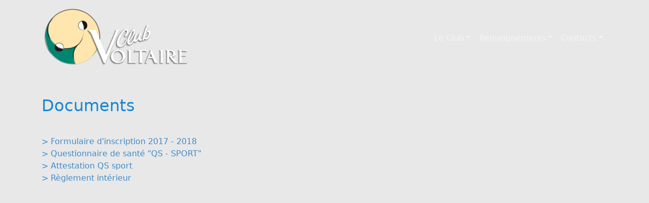

--- FILE ---
content_type: text/html; charset=utf-8
request_url: https://www.clubvoltaire.org/documents/
body_size: 1346
content:
<!DOCTYPE html><html><head><meta charset="UTF-8">
		<meta name="viewport" content="width=device-width, initial-scale=1">
		<link rel="icon" href="/favicon.ico">
		<meta name="generator" content="Astro v2.6.4">
		<link href="https://cdn.jsdelivr.net/npm/bootstrap@5.0.2/dist/css/bootstrap.min.css" rel="stylesheet" integrity="sha384-EVSTQN3/azprG1Anm3QDgpJLIm9Nao0Yz1ztcQTwFspd3yD65VohhpuuCOmLASjC" crossorigin="anonymous">
		<title>Documents - Club Voltaire</title>
		
		
		
		<script type="application/ld+json">
			{"@context": "http://schema.org","@type": "Organization","name": "Club Voltaire","url": "http://www.clubvoltaire.org/","logo": "http://www.clubvoltaire.org/images/logo-site.png","sameAs": ["https://www.facebook.com/CVJudo/"]}
			</script>
	
	<link rel="stylesheet" href="/_astro/404.82aaf401.css"></head><body>
		
<header class="astro-3EF6KSR2">
  <nav class="navbar navbar-expand-lg navbar-dark astro-3EF6KSR2">
    <div class="container astro-3EF6KSR2">
      <a class="navbar-brand astro-3EF6KSR2" href="/">
        <img src="/_astro/logo-site.92a49daa.png" alt="logo site" class="astro-3EF6KSR2">
      </a>
      <button class="navbar-toggler astro-3EF6KSR2" type="button" data-bs-toggle="collapse" data-bs-target="#navbarNavAltMarkup" aria-controls="navbarNavAltMarkup" aria-expanded="false" aria-label="Toggle navigation">
        <span class="navbar-toggler-icon astro-3EF6KSR2"></span>
      </button>
      <div class="collapse navbar-collapse flex-row-reverse astro-3EF6KSR2" id="navbarNavAltMarkup">
        <ul class="navbar-nav astro-3EF6KSR2">
          <li class="nav-item dropdown astro-3EF6KSR2">
              <a class="nav-link dropdown-toggle astro-3EF6KSR2" href="#" role="button" data-bs-toggle="dropdown" aria-expanded="false">Le Club</a>
              <ul class="dropdown-menu astro-3EF6KSR2">
                <li class="astro-3EF6KSR2"><a class="dropdown-item astro-3EF6KSR2" href="/histoire/haku-michigami">Michigami</a></li><li class="astro-3EF6KSR2"><a class="dropdown-item astro-3EF6KSR2" href="/histoire/maurice-philippe">M. Philippe</a></li><li class="astro-3EF6KSR2"><a class="dropdown-item astro-3EF6KSR2" href="/histoire/louis-renelleau">M. Renelleau</a></li><li class="astro-3EF6KSR2"><a class="dropdown-item astro-3EF6KSR2" href="/judo">Judo</a></li><li class="astro-3EF6KSR2"><a class="dropdown-item astro-3EF6KSR2" href="/jujutsu">Jujutsu</a></li><li class="astro-3EF6KSR2"><a class="dropdown-item astro-3EF6KSR2" href="/tai-ji-quan">Tai Ji Quan</a></li>
              </ul>
            </li><li class="nav-item dropdown astro-3EF6KSR2">
              <a class="nav-link dropdown-toggle astro-3EF6KSR2" href="#" role="button" data-bs-toggle="dropdown" aria-expanded="false">Renseignements</a>
              <ul class="dropdown-menu astro-3EF6KSR2">
                <li class="astro-3EF6KSR2"><a class="dropdown-item astro-3EF6KSR2" href="/documents">Documents</a></li><li class="astro-3EF6KSR2"><a class="dropdown-item astro-3EF6KSR2" href="/horaires">Horaires</a></li><li class="astro-3EF6KSR2"><a class="dropdown-item astro-3EF6KSR2" href="/tarifs">Tarifs</a></li><li class="astro-3EF6KSR2"><a class="dropdown-item astro-3EF6KSR2" href="/passage-grade">Passage de grade</a></li><li class="astro-3EF6KSR2"><a class="dropdown-item astro-3EF6KSR2" href="/series-tai-ji-quan">Séries Tai Ji Quan</a></li>
              </ul>
            </li><li class="nav-item dropdown astro-3EF6KSR2">
              <a class="nav-link dropdown-toggle astro-3EF6KSR2" href="#" role="button" data-bs-toggle="dropdown" aria-expanded="false">Contacts</a>
              <ul class="dropdown-menu astro-3EF6KSR2">
                <li class="astro-3EF6KSR2"><a class="dropdown-item astro-3EF6KSR2" href="/contacts">N° Tél</a></li><li class="astro-3EF6KSR2"><a class="dropdown-item astro-3EF6KSR2" href="/contacts">Mail</a></li><li class="astro-3EF6KSR2"><a class="dropdown-item astro-3EF6KSR2" href="/contacts">Plan</a></li>
              </ul>
            </li>
        </ul>
      </div>
    </div>
  </nav>
</header>
		<main class="pb-5">
			
<div class="container">
  <h2>Documents</h2>
  <ul class="list-unstyled"><li>
    <a href="/docs/2017-2018_Formulaire_Inscription_VOLTAIRE.pdf">&gt; Formulaire d'inscription 2017 - 2018</a>
  </li>
    <li>
      <a href="/docs/QS_sport0001.pdf">&gt; Questionnaire de santé "QS - SPORT"</a>
    </li>
    <li>
      <a href="/docs/attestation_de_QS0001.pdf">&gt; Attestation QS sport</a>
    </li>
    <li>
      <a href="/docs/reglement_interieur.pdf">&gt; Règlement intérieur</a>
    </li>
  </ul>
</div>

		</main>
		
<div class="breadcrumb-wrapper astro-SZ7XMLTE">
    <div class="container astro-SZ7XMLTE">
      <nav aria-label="breadcrumb" class="py-2">
  <ol class="breadcrumb my-0">
    <li class="breadcrumb-item"><a class="text-white-50" href="/">Accueil</a></li><li class="breadcrumb-item active text-white" aria-current="page">Documents</li>
  </ol>
</nav>
    </div>
  </div>
<footer class="py-4 astro-SZ7XMLTE">
  <div class="container astro-SZ7XMLTE">
    <div class="row align-items-start astro-SZ7XMLTE">
      <div class="col-12 col-sm-4 astro-SZ7XMLTE">
          <div class="list-group astro-SZ7XMLTE">
            <h5 class="lis-group-item text-white my-3 astro-SZ7XMLTE">Le Club</h5>
            <a class="list-group-item bg-transparent text-white-50 border-0 px-0 py-1 astro-SZ7XMLTE" href="/histoire/haku-michigami">Michigami</a><a class="list-group-item bg-transparent text-white-50 border-0 px-0 py-1 astro-SZ7XMLTE" href="/histoire/maurice-philippe">M. Philippe</a><a class="list-group-item bg-transparent text-white-50 border-0 px-0 py-1 astro-SZ7XMLTE" href="/histoire/louis-renelleau">M. Renelleau</a><a class="list-group-item bg-transparent text-white-50 border-0 px-0 py-1 astro-SZ7XMLTE" href="/judo">Judo</a><a class="list-group-item bg-transparent text-white-50 border-0 px-0 py-1 astro-SZ7XMLTE" href="/jujutsu">Jujutsu</a><a class="list-group-item bg-transparent text-white-50 border-0 px-0 py-1 astro-SZ7XMLTE" href="/tai-ji-quan">Tai Ji Quan</a>
          </div>
        </div><div class="col-12 col-sm-4 astro-SZ7XMLTE">
          <div class="list-group astro-SZ7XMLTE">
            <h5 class="lis-group-item text-white my-3 astro-SZ7XMLTE">Renseignements</h5>
            <a class="list-group-item bg-transparent text-white-50 border-0 px-0 py-1 astro-SZ7XMLTE" href="/documents">Documents</a><a class="list-group-item bg-transparent text-white-50 border-0 px-0 py-1 astro-SZ7XMLTE" href="/horaires">Horaires</a><a class="list-group-item bg-transparent text-white-50 border-0 px-0 py-1 astro-SZ7XMLTE" href="/tarifs">Tarifs</a><a class="list-group-item bg-transparent text-white-50 border-0 px-0 py-1 astro-SZ7XMLTE" href="/passage-grade">Passage de grade</a><a class="list-group-item bg-transparent text-white-50 border-0 px-0 py-1 astro-SZ7XMLTE" href="/series-tai-ji-quan">Séries Tai Ji Quan</a>
          </div>
        </div><div class="col-12 col-sm-4 astro-SZ7XMLTE">
          <div class="list-group astro-SZ7XMLTE">
            <h5 class="lis-group-item text-white my-3 astro-SZ7XMLTE">Contacts</h5>
            <a class="list-group-item bg-transparent text-white-50 border-0 px-0 py-1 astro-SZ7XMLTE" href="/contacts">N° Tél</a><a class="list-group-item bg-transparent text-white-50 border-0 px-0 py-1 astro-SZ7XMLTE" href="/contacts">Mail</a><a class="list-group-item bg-transparent text-white-50 border-0 px-0 py-1 astro-SZ7XMLTE" href="/contacts">Plan</a>
          </div>
        </div>
    </div>
  </div>
</footer>
		
	
</body></html>

--- FILE ---
content_type: text/css; charset=UTF-8
request_url: https://www.clubvoltaire.org/_astro/404.82aaf401.css
body_size: 545
content:
.navbar-dark:where(.astro-3EF6KSR2){background-color:var(--bs-dark)}footer:where(.astro-SZ7XMLTE){background-color:var(--bs-dark)}.breadcrumb-wrapper:where(.astro-SZ7XMLTE){background-color:var(--breadcrumb-background)}:root{--bs-dark: #2f2f2f;--bs-blue: #1487d4;--bs-primary: #428bca;--bs-primary-hover: #3276b1;--body-background: #e8e8e8;--breadcrumb-background: #222}body{background-color:var(--body-background)}a{color:var(--bs-primary);text-decoration:none}a:hover,a:focus{color:var(--bs-primary-hover)}h1,h2,h3,h4,h5,h6{color:var(--bs-blue)}h2{margin:40px 0}h3{margin:30px 0}.btn-primary{background-color:var(--bs-primary)}.btn-primary:hover,.btn-primary:focus{background-color:var(--bs-primary-hover)}.btn-primary+.btn{margin-left:8px}.table{--bs-table-striped-bg: #f9f9f9}@media screen and (min-width: 576px){main{min-height:60vh}}
